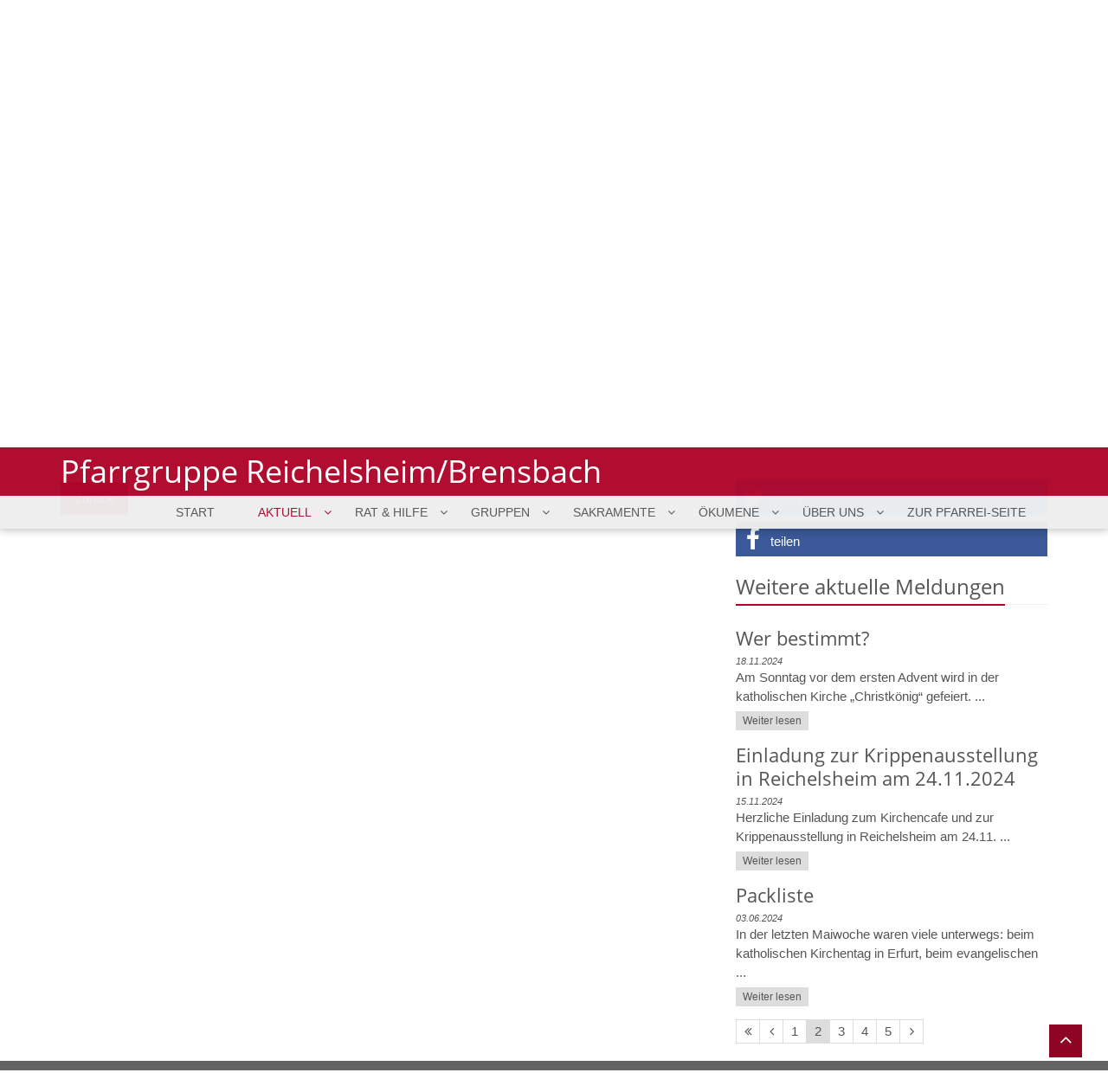

--- FILE ---
content_type: text/html;charset=utf-8
request_url: https://bistummainz.de/pfarrgruppe/reichelsheim-brensbach/aktuell/nachrichten/nachricht/index.html?reloaded&sort=date_desc&page=2
body_size: 6005
content:
<!DOCTYPE html>
<html lang="de" class="noscript ">
<head>

<noscript>
<style>
    html.noscript .hide-noscript { display: none; }
</style>
</noscript>

<script type="text/javascript">apollo=function(){var n=function(){var n=[];return{ready:function(t){n.push(t)},load:function(t){n.push(t)},getInitFunctions:function(){return n}}}(),t=function(t){if("function"!=typeof t)return n;n.ready(t)};return t.getInitFunctions=function(){return n.getInitFunctions()},t.load=function(n){this(n)},t.ready=function(n){this(n)},t}();var ApolloInit=[], __isOnline=true, __scriptPath="https://cdn.bistummainz.de/export/system/modules/org.opencms.apollo.theme/resources/js/apollo.js"</script>
<script async type="text/javascript" src="https://cdn.bistummainz.de/export/system/modules/org.opencms.apollo.theme/resources/js/apollo.js_765406300.js"></script>

<meta charset="UTF-8">
<meta http-equiv="X-UA-Compatible" content="IE=edge">

<meta name="viewport" content="width=device-width, initial-scale=1.0, viewport-fit=cover">
<meta name="robots" content="index, follow">
<meta name="revisit-after" content="7 days">


<title>Default Model for site "Mainz" Pfarrgruppe Reichelsheim/Brensbach</title>

    <link rel="apple-touch-icon" href="https://cdn.bistummainz.de/export/system/modules/org.opencms.apollo.theme/resources/img/favicon_120.png">
    <link rel="icon" href="https://cdn.bistummainz.de/export/system/modules/org.opencms.apollo.theme/resources/img/favicon_120.png" type="image/png">

    <link rel="stylesheet" href="https://cdn.bistummainz.de/export/system/modules/org.opencms.apollo.theme/resources/css/apollo-cssbase.min.css_231261004.css">
            <link rel="stylesheet" href="https://cdn.bistummainz.de/export/system/modules/com.alkacon.bistuemer.themes/mainz/css/mainz-rot-bistum.min.css_764395084.css">
        </head><body><div  id="apollo-page" ><header class="area-head" ><div class="ap-header  mz-head-variation mz-navbar-grey ">
<input type="checkbox" id="nav-toggle-box">
<div class="mainheader sticky csssetting">
<div class="head pullnav-false notfixed">

    <div class="head-visual">
    <div class="head-container" ><div class="bis-headgroup mz-only ">
<div class="mz-toprow">
<div class="container">
<div class="row bis-logogroup"><div class="col-xs-12 pos-initial bis-meta bis-logo" ><div class="ap ap-linksequence-hf no-ap mt-5 no-external hidden-xs hidden-sm">
    <ul class="pull-right links">

        <li><a href="/"
        >Bistum Mainz</a></li>
        <li><a href="/pfarreien/"
        >Pastoralräume</a></li>
        <li><a href="/glaube/"
        >Tagesimpuls</a></li>
        <li><a href="/a-z/"
        >A bis Z</a></li>
        <li><a href="/suche/"
        >Suche</a></li>
        </ul>
</div>

</div></div>
</div>
</div><div class="mz-portalmarker mz-portalmarker-left">
<div class="container">
<div class="row"><div class="col-xs-12" ><div class="sitename">
<div class="head">
<h2>Pfarrgruppe Reichelsheim/Brensbach</h2>
</div>
</div></div></div>
</div>
</div></div></div><div class="container head-toggle">
        <label for="nav-toggle-box" id="nav-toggle-label">
            <span class="nav-toggle" data-toggle="collapse" data-target=".navbar-responsive-collapse">
                <span>Toggle navigation</span>
            </span>
        </label>
    </div>

    </div>

    <nav class="head-navbar">

        <div class="collapse navbar-collapse mega-menu navbar-responsive-collapse">
        <div class="container">

        <ul class="nav navbar-nav ">

        <li class="dropdown ap-nav-header hidden-md hidden-lg">
<a href="/" class="dropdown-toggle" data-toggle="dropdown" aria-expanded="false">Bistumsportal</a>
<ul class="dropdown-menu" id="nav_mz_c1">
<li><a href=" https://opencms1.bistummainz.de/">Bistum Mainz</a></li>
<li><a href="https://pfarreien.bistummainz.de/">Pfarreien</a></li>
<li><a href="/glaube/aktuell/impulse/">Tagesimpuls</a></li>
<li><a href=" https://opencms1.bistummainz.de/a-z/">A bis Z</a></li>
<li><a href=" https://opencms1.bistummainz.de/service/">Kontakt</a></li>
<li><a href=" https://opencms1.bistummainz.de/suche/">Suche</a></li>
</ul>
</li>
<li><a href="/pfarrgruppe/reichelsheim-brensbach/index-old.html" >Start</a></li>
<li class="dropdown ap-nav-header active">
<a href="/pfarrgruppe/reichelsheim-brensbach/aktuell/nachrichten/" class="dropdown-toggle" data-toggle="dropdown" aria-expanded="false">Aktuell</a>
<ul class="dropdown-menu" id="nav_5cbb2904_1">
<li class="active">
<a href="/pfarrgruppe/reichelsheim-brensbach/aktuell/nachrichten/" >Nachrichten</a></li>
<li><a href="/pfarrgruppe/reichelsheim-brensbach/aktuell/Impulse/" >Impulse</a></li>
<li><a href="/pfarrgruppe/reichelsheim-brensbach/aktuell/gottesdienste/" >Gottesdienste</a></li>
</ul>
</li>
<li class="dropdown ap-nav-header">
<a href="/pfarrgruppe/reichelsheim-brensbach/rat-hilfe/caritas/" class="dropdown-toggle" data-toggle="dropdown" aria-expanded="false">Rat & Hilfe</a>
<ul class="dropdown-menu" id="nav_5cbb2904_5">
<li><a href="/pfarrgruppe/reichelsheim-brensbach/rat-hilfe/caritas/" >Caritas</a></li>
<li><a href="/pfarrgruppe/reichelsheim-brensbach/rat-hilfe/praevention/" >Prävention</a></li>
<li><a href="/pfarrgruppe/reichelsheim-brensbach/rat-hilfe/katholisch-werden"  target="_blank">Katholisch werden</a></li>
</ul>
</li>
<li class="dropdown ap-nav-header">
<a href="/pfarrgruppe/reichelsheim-brensbach/gruppen/reichelsheim---fraenkisch-crumbach/" class="dropdown-toggle" data-toggle="dropdown" aria-expanded="false">Gruppen</a>
<ul class="dropdown-menu" id="nav_5cbb2904_9">
<li><a href="/pfarrgruppe/reichelsheim-brensbach/gruppen/reichelsheim---fraenkisch-crumbach/" >Reichelsheim / Fränkisch-Crumbach</a></li>
<li><a href="/pfarrgruppe/reichelsheim-brensbach/gruppen/brensbach/" >Brensbach</a></li>
</ul>
</li>
<li class="dropdown ap-nav-header">
<a href="/pfarrgruppe/reichelsheim-brensbach/sakramente/taufe/" class="dropdown-toggle" data-toggle="dropdown" aria-expanded="false">Sakramente</a>
<ul class="dropdown-menu" id="nav_5cbb2904_12">
<li><a href="/pfarrgruppe/reichelsheim-brensbach/sakramente/taufe/" >Taufe</a></li>
<li><a href="/pfarrgruppe/reichelsheim-brensbach/sakramente/busse-beichte/" >Buße/Beichte</a></li>
<li><a href="/pfarrgruppe/reichelsheim-brensbach/sakramente/eucharistie-erstkommunion/" >Eucharistie (Erstkommunion)</a></li>
<li><a href="/pfarrgruppe/reichelsheim-brensbach/sakramente/firmung/" >Firmung</a></li>
<li><a href="/pfarrgruppe/reichelsheim-brensbach/sakramente/ehe/" >Ehe</a></li>
<li><a href="/pfarrgruppe/reichelsheim-brensbach/sakramente/krankensalbung/" >Krankensalbung</a></li>
</ul>
</li>
<li class="dropdown ap-nav-header">
<a href="/pfarrgruppe/reichelsheim-brensbach/oekumene/reichelsheim/" class="dropdown-toggle" data-toggle="dropdown" aria-expanded="false">Ökumene</a>
<ul class="dropdown-menu" id="nav_5cbb2904_19">
<li><a href="/pfarrgruppe/reichelsheim-brensbach/oekumene/reichelsheim/" >Reichelsheim</a></li>
<li><a href="/pfarrgruppe/reichelsheim-brensbach/oekumene/brensbach/" >Brensbach</a></li>
</ul>
</li>
<li class="dropdown ap-nav-header">
<a href="/pfarrgruppe/reichelsheim-brensbach/ueber-uns/hauptamtliche-ansprechpartner/" class="dropdown-toggle" data-toggle="dropdown" aria-expanded="false">Über uns</a>
<ul class="dropdown-menu" id="nav_5cbb2904_22">
<li><a href="/pfarrgruppe/reichelsheim-brensbach/ueber-uns/hauptamtliche-ansprechpartner/" >Hauptamtliche Ansprechpartner</a></li>
<li><a href="/pfarrgruppe/reichelsheim-brensbach/ueber-uns/pfarrbuero/" >Pfarrbüro</a></li>
<li><a href="/pfarrgruppe/reichelsheim-brensbach/ueber-uns/pgr-vorsitzende/" >PGR Vorsitzende</a></li>
<li><a href="/pfarrgruppe/reichelsheim-brensbach/ueber-uns/gesamtpfarrgemeinderat/" >Gesamtpfarrgemeinderat</a></li>
<li><a href="/pfarrgruppe/reichelsheim-brensbach/ueber-uns/verwaltungsraete/" >Verwaltungsräte</a></li>
<li class="dropdown dropdown-submenu">
<a href="/pfarrgruppe/reichelsheim-brensbach/ueber-uns/unsere-kirchen/">Unsere Kirchen</a><a href="#nav_5cbb2904_28" class="dropdown-toggle nav-handle nav-trigger" data-toggle="dropdown" aria-expanded="false">&nbsp;</a>
<ul class="dropdown-menu" id="nav_5cbb2904_28">
<li><a href="/pfarrgruppe/reichelsheim-brensbach/ueber-uns/unsere-kirchen/reichelsheim/" >Reichelsheim</a></li>
<li><a href="/pfarrgruppe/reichelsheim-brensbach/ueber-uns/unsere-kirchen/fraenkisch-crumbach/" >Fränkisch-Crumbach</a></li>
<li><a href="/pfarrgruppe/reichelsheim-brensbach/ueber-uns/unsere-kirchen/brensbach/" >Brensbach</a></li>
</ul>
</li>
</ul>
</li>
<li><a href="/pfarrgruppe/reichelsheim-brensbach/zur-pfarrei-seite" >zur Pfarrei-Seite</a></li>
</ul>

    </div>
    </div>
    </nav>
    </div>

<div class="head-overlay"></div>
</div>

<div class="extra-container" ><div class="container mz-extra hidden-fixed">
<div class="row"><div class="col-xs-12 mz-extra-elements" ><div class="ap ap-slick-slider ap-hero  text-below-on-xs" id="sl_6bc8325e" >

    <div class="ap-slider-box clearfix custom">
    <div class="ap-slick-slides just-one-slide">

    <div class="ap-slick-slide slide-count-1   custom">
            <div class="visual ">

                <div class="slide-xs visible-xs">
                            <div class="image-src-box presized" style="padding-bottom: 32.127351664254704%"><img src="/export/sites/bistum/pfarrgruppe/reichelsheim-brensbach/.galleries/images/kirche-reichelsh-09236-slide.jpg_713235916.jpg" srcset="[data-uri]" data-sizes="auto" data-srcset="/export/sites/bistum/pfarrgruppe/reichelsheim-brensbach/.galleries/images/kirche-reichelsh-09236-slide.jpg_1653235349.jpg 470w, /export/sites/bistum/pfarrgruppe/reichelsheim-brensbach/.galleries/images/kirche-reichelsh-09236-slide.jpg_1652117508.jpg 940w, /export/sites/bistum/pfarrgruppe/reichelsheim-brensbach/.galleries/images/kirche-reichelsh-09236-slide.jpg_544583046.jpg 1037w, /export/sites/bistum/pfarrgruppe/reichelsheim-brensbach/.galleries/images/kirche-reichelsh-09236-slide.jpg_713235916.jpg 1382w" width="1382" height="444" class="img-responsive lazyload hide-noscript" title="Kirche Verkündigung des Herrn Reichelsheim (c) pdh"><noscript><img src="/export/sites/bistum/pfarrgruppe/reichelsheim-brensbach/.galleries/images/kirche-reichelsh-09236-slide.jpg_713235916.jpg" width="1382" height="444" class="img-responsive" title="Kirche Verkündigung des Herrn Reichelsheim (c) pdh"></noscript></div></div>
                    <div class="slide-sm visible-sm">
                                <div class="image-src-box presized" style="padding-bottom: 25.27777777777778%"><img data-src="/export/sites/bistum/pfarrgruppe/reichelsheim-brensbach/.galleries/images/kirche-reichelsh-09236-slide.jpg_181500704.jpg" width="720" height="182" class="img-responsive lazyload hide-noscript" title="Kirche Verkündigung des Herrn Reichelsheim (c) pdh"><noscript><img src="/export/sites/bistum/pfarrgruppe/reichelsheim-brensbach/.galleries/images/kirche-reichelsh-09236-slide.jpg_181500704.jpg" width="720" height="182" class="img-responsive" title="Kirche Verkündigung des Herrn Reichelsheim (c) pdh"></noscript></div></div>
                        <div class="slide-md visible-md">
                                <div class="image-src-box presized" style="padding-bottom: 25.106382978723403%"><img data-src="/export/sites/bistum/pfarrgruppe/reichelsheim-brensbach/.galleries/images/kirche-reichelsh-09236-slide.jpg_631826268.jpg" width="940" height="236" class="img-responsive lazyload hide-noscript" title="Kirche Verkündigung des Herrn Reichelsheim (c) pdh"><noscript><img src="/export/sites/bistum/pfarrgruppe/reichelsheim-brensbach/.galleries/images/kirche-reichelsh-09236-slide.jpg_631826268.jpg" width="940" height="236" class="img-responsive" title="Kirche Verkündigung des Herrn Reichelsheim (c) pdh"></noscript></div></div>
                        <div class="slide-lg visible-lg">
                                <div class="image-src-box presized" style="padding-bottom: 25.0%"><img data-src="/export/sites/bistum/pfarrgruppe/reichelsheim-brensbach/.galleries/images/kirche-reichelsh-09236-slide.jpg_737339599.jpg" width="1140" height="285" class="img-responsive lazyload hide-noscript" title="Kirche Verkündigung des Herrn Reichelsheim (c) pdh"><noscript><img src="/export/sites/bistum/pfarrgruppe/reichelsheim-brensbach/.galleries/images/kirche-reichelsh-09236-slide.jpg_737339599.jpg" width="1140" height="285" class="img-responsive" title="Kirche Verkündigung des Herrn Reichelsheim (c) pdh"></noscript></div></div>
                        </div>

            </div>

        </div>
    </div>

</div>

</div></div>
</div></div><div class="breadcrumbs ">
    <div class="container">
        <ul class="pull-right breadcrumb">
                <li><a href="/">Bistum Mainz</a></li>
<li><a href="/pfarrgruppe/reichelsheim-brensbach/">Pfarrgruppe Reichelsheim/Brensbach</a></li>
<li><a href="/pfarrgruppe/reichelsheim-brensbach/aktuell/nachrichten/">Aktuell</a></li>
<li><a href="/pfarrgruppe/reichelsheim-brensbach/aktuell/nachrichten/">Nachrichten</a></li>
</ul>
            <script type="application/ld+json">{"@context": "http://schema.org","@type": "BreadcrumbList","itemListElement": [{"@type": "ListItem","position": 1,"item": { "@id": "https://bistummainz.de/","name": "Bistum Mainz"}},{"@type": "ListItem","position": 2,"item": { "@id": "https://bistummainz.de/pfarrgruppe/reichelsheim-brensbach/","name": "Pfarrgruppe Reichelsheim/Brensbach"}},{"@type": "ListItem","position": 3,"item": { "@id": "https://bistummainz.de/pfarrgruppe/reichelsheim-brensbach/aktuell/nachrichten/","name": "Aktuell"}},{"@type": "ListItem","position": 4,"item": { "@id": "https://bistummainz.de/pfarrgruppe/reichelsheim-brensbach/aktuell/nachrichten/","name": "Nachrichten"}}]}</script></div>
</div>

</div>

</header><div class="area-content ">
<div class="container">
<div class="row"><main class="col-md-8" ><div class="row "><div class="col-xs-12" ></div></div><div class="row "><div class="col-xs-12" ></div></div><div class="row "><div class="col-xs-12" ><!-- Inhalt gehört zu dieser Site  -->
    <div class="ap ap-section link-only ">
    <a href="javascript:history.back()"
         class="btn">Zurück</a>
</div></div></div></main><aside class="col-md-4" ><div class="row "><div class="col-xs-12" ><div class="ap ap-shariff ap-social colored stacked-sm verbose-sm ">

    <div class="shariff" data-services="[&quot;twitter&quot;,&quot;facebook&quot;]" data-lang="de" ></div>
</div>

<div class="ap ap-section head-only ">
  <div class="head headline"><h2 >Weitere aktuelle Meldungen</h2>
    </div>

</div><div class="ap ap-dynamic-list ap-list-content   pagination-left ">

    <div
            class="list-box list-dynamic list-paginate "
            id="li_efced7e2"
            data-id="le_8a44cac2"
            data-list='{"ajax":"/system/modules/org.opencms.apollo/elements/list-ng-ajax.jsp?setting_listPaginationPosition=pagination-left&siteroot=%2Fsites%2Fbistum&setting_hideTitle=true&setting_appendOption=clickonly&setting_itemsPerPage=3&setting_listTeaserLength=120&setting_a/display/blog/compact_textOption=true&setting_a/display/blog/compact_displayType=true&apollogrid=col-xs-12&apollogrid=col-md-4&apollogrid=%23&setting_element_instance_id=efced7e2-9882-11e7-b4ef-0242ac11002b&setting_listEntryMinHeight=125&setting_SYSTEM::pageId=8d99e93c-7b43-11e9-ba73-0242ac11002b&setting_appendSwitch=xs&setting_a/display/blog/compact_listCompatibility=compact&setting_listEntryButtonText=Weiter+lesen&setting_a/display/blog/compact_dateFormat=fmt-NUMLONG&setting_loadAll=false&setting_listHsize=3", "teaser":"", "path":"/pfarrgruppe/reichelsheim-brensbach/.content/listconfig/lc_00007.xml", "sitepath":"/pfarrgruppe/reichelsheim-brensbach/aktuell/nachrichten/nachricht/", "subsite":"/sites/bistum/pfarrgruppe/reichelsheim-brensbach/", "appendSwitch":"xs", "appendOption":"clickonly", "locale":"de", "initparams":"reloaded&page=2"}'>

            <ul class="list-entries " style="min-height: 375px;" data-mh="375"><noscript>
                    <div class="list-entries"><li class="list-entry"><div class="ap ap-compact ap-teaser ">

<a href="/pfarrgruppe/reichelsheim-brensbach/aktuell/nachrichten/nachricht/Wer-bestimmt/?instancedate=1731943008000"
         class="fully uncolored"><h3 class="teaser-title">Wer bestimmt?</h3><div class="teaser-date">
            18.11.2024</div>
    <p class="teaser-headline"><span></span></p>
        <p class="teaser-text">Am Sonntag vor dem ersten Advent wird in der katholischen Kirche „Christkönig“ gefeiert. ...</p></a><a href="/pfarrgruppe/reichelsheim-brensbach/aktuell/nachrichten/nachricht/Wer-bestimmt/?instancedate=1731943008000"
         class="btn teaser-btn">Weiter lesen</a></div>

</li><li class="list-entry"><div class="ap ap-compact ap-teaser ">

<a href="/pfarrgruppe/reichelsheim-brensbach/aktuell/nachrichten/nachricht/Einladung-zur-Krippenausstellung-in-Reichelsheim-am-24.11.2024/?instancedate=1731666937000"
         class="fully uncolored"><h3 class="teaser-title">Einladung zur Krippenausstellung in Reichelsheim am 24.11.2024</h3><div class="teaser-date">
            15.11.2024</div>
    <p class="teaser-headline"><span></span></p>
        <p class="teaser-text">Herzliche Einladung zum Kirchencafe und zur Krippenausstellung in Reichelsheim am 24.11. ...</p></a><a href="/pfarrgruppe/reichelsheim-brensbach/aktuell/nachrichten/nachricht/Einladung-zur-Krippenausstellung-in-Reichelsheim-am-24.11.2024/?instancedate=1731666937000"
         class="btn teaser-btn">Weiter lesen</a></div>

</li><li class="list-entry"><div class="ap ap-compact ap-teaser ">

<a href="/pfarrgruppe/reichelsheim-brensbach/aktuell/nachrichten/nachricht/Packliste/?instancedate=1717412557000"
         class="fully uncolored"><h3 class="teaser-title">Packliste</h3><div class="teaser-date">
            03.06.2024</div>
    <p class="teaser-headline"><span></span></p>
        <p class="teaser-text">In der letzten Maiwoche waren viele unterwegs: beim katholischen Kirchentag in Erfurt, beim evangelischen ...</p></a><a href="/pfarrgruppe/reichelsheim-brensbach/aktuell/nachrichten/nachricht/Packliste/?instancedate=1717412557000"
         class="btn teaser-btn">Weiter lesen</a></div>

</li></div>
                </noscript>

            </ul><div class="list-spinner hide-noscript">
                <div class="spinnerInnerBox"><span class="fa fa-spinner"></span></div>
            </div>

            <div class="list-pagination  clearfix">
                    <noscript>
                        <div class="list-append-position" data-dynamic="false" >

            <ul class="pagination">
                <li >
                        <a href="/pfarrgruppe/reichelsheim-brensbach/aktuell/nachrichten/nachricht/index.html?reloaded&page=1&sort=date_desc"
                            onclick=''
                            title='Seite 1 anzeigen'
                        >
                            <span class="number">1</span>
                        </a>
                    </li>
                <li class='active'>
                        <a href="/pfarrgruppe/reichelsheim-brensbach/aktuell/nachrichten/nachricht/index.html?reloaded&page=2&sort=date_desc"
                            onclick=''
                            title='Seite 2 anzeigen'
                        >
                            <span class="number">2</span>
                        </a>
                    </li>
                <li >
                        <a href="/pfarrgruppe/reichelsheim-brensbach/aktuell/nachrichten/nachricht/index.html?reloaded&page=3&sort=date_desc"
                            onclick=''
                            title='Seite 3 anzeigen'
                        >
                            <span class="number">3</span>
                        </a>
                    </li>
                <li >
                        <a href="/pfarrgruppe/reichelsheim-brensbach/aktuell/nachrichten/nachricht/index.html?reloaded&page=4&sort=date_desc"
                            onclick=''
                            title='Seite 4 anzeigen'
                        >
                            <span class="number">4</span>
                        </a>
                    </li>
                <li >
                        <a href="/pfarrgruppe/reichelsheim-brensbach/aktuell/nachrichten/nachricht/index.html?reloaded&page=5&sort=date_desc"
                            onclick=''
                            title='Seite 5 anzeigen'
                        >
                            <span class="number">5</span>
                        </a>
                    </li>
                <li >
                        <a href="/pfarrgruppe/reichelsheim-brensbach/aktuell/nachrichten/nachricht/index.html?reloaded&page=6&sort=date_desc"
                            onclick=''
                            title='Seite 6 anzeigen'
                        >
                            <span class="number">6</span>
                        </a>
                    </li>
                </ul>
        </div>
    </noscript>
                </div>
            </div>
    </div>

</div></div></aside></div>
</div>
</div><footer class="area-foot "><div class="container" ><div class="row "><div class="col-xs-12 col-sm-6 col-md-3" ><div class="ap  ap-linksequence custom-icon">

<div class="head headline"><h3 >Links</h3>
    </div>
<ul >
    <li class="fa-before fa-external-link-square"><a href="/pastoraler-weg/"
         target="_blank" rel="noopener">Pastoraler Weg</a></li>
    <li class="fa-before fa-external-link-square"><a href="https://mitgestalten.bistummainz.de/index.html"
         target="_blank" rel="noopener">Gremien & Räte</a></li>
    <li class="fa-before fa-external-link-square"><a href="https://bischof.bistummainz.de/index.html"
         target="_blank" rel="noopener">Bischof</a></li>
    <li class="fa-before fa-external-link-square"><a href="http://www.katholisch.de"
         target="_blank" rel="noopener">katholisch.de</a></li>
    <li class="fa-before fa-external-link-square"><a href="http://www.internetseelsorge.de/"
         target="_blank" rel="noopener">Internetseelsorge</a></li>
    <li class="fa-before fa-external-link-square"><a href="http://www.caritas-bistum-mainz.de"
         target="_blank" rel="noopener">Caritas</a></li>
    </ul>

</div>

</div><div class="col-xs-12 col-sm-6 col-md-3" ><div class="ap  ap-linksequence custom-icon">

<div class="head headline"><h3 >weitere Links</h3>
    </div>
<ul >
    <li class="fa-before fa-external-link"><a href="/pastoralraum/odenwaldkreis/start/"
         target="_blank" rel="noopener">Pastoralraum Odenwaldkreis</a></li>
    <li class="fa-before fa-external-link"><a href="http://www.kbw-bergstrasse-odenwald.de/"
         target="_blank" rel="noopener">Katholisches Bildungswerk Bergstraße/Odenwald</a></li>
    <li class="fa-before fa-external-link"><a href="http://www.telefonseelsorge.de/"
         target="_blank" rel="noopener">Telefonseelsorge</a></li>
    </ul>

</div>

</div><div class="col-xs-12 col-sm-6 col-md-3" ><div class="ap-flexible ">

    <div class="headline"><h2 >Social Media</h2></div><div> <ul class="ap-social"> <li class="facebook"><a target="_blank" title="Bistum Mainz auf Facebook" href="https://www.facebook.com/bistummainz/"><i class="fa fa-facebook"></i></a></li> 
<li class="youtube"><a target="_blank" title="Bistum Mainz auf YouTube" href="https://www.youtube.com/bistummainz"><i class="fa fa-youtube"></i></a></li> 
<li class="twitter"><a target="_blank" title="Bistum Mainz auf Twitter" href="https://twitter.com/bistummainz?lang=de"> <i class="fa fa-twitter"></i></a>
</li>
<li class="instagram"><a target="_blank" title="Bistum Mainz auf Instagram" href="https://www.instagram.com/bistummainz/?hl=de"> <i class="fa fa-instagram"></i></a>
</li>
</ul> </div></div>

<div class="ap ap-section head-link ">
  <div class="head headline"><h3 >Downloads</h3>
    </div>

  <a href="/pfarrgruppe/reichelsheim-brensbach/aktuell/pfarrbriefe/"
         class="btn btn-block">Pfarrbrief der Pfarrgruppe <br>Reichelsheim/Brensbach >></a>
</div></div><div class="col-xs-12 col-sm-6 col-md-3" ><div class="ap ap-section head-only ">
  <div class="head headline"><h3 >Kontakt</h3>
    </div>

</div><div class="ap ap-contact  onecol " itemscope itemtype="https://schema.org/Organization">

    <div class="text-box">

    <h3 class="fn n"  itemprop="name">
                    Pfarrgruppe Reichelsheim/Brensbach</h3>
                <h4 itemprop="description" class="title" >Pfarrbüro</h4>
                <div >
            <div class="adr "
                itemprop="address" itemscope
                itemtype="http://schema.org/PostalAddress">
                <div itemprop="streetAddress" class="street-address">Krautweg 26</div>
                <div>
                    <span itemprop="postalCode" class="postal-code">64385 </span>
                    <span itemprop="addressLocality" class="locality">Reichelsheim</span>
                </div>
                </div>
            </div>

    <div class="phone tablerow">
                <span class="ap-icon-label"><span class="fa fa-phone" title=""></span></span><span>
                    <a href="tel:061641399" >
                        <span itemprop="telephone" class="tel">06164 1399</span>
                    </a>
                </span>
            </div>
        <div class="fax tablerow">
                <span class="ap-icon-label"><span class="fa fa-fax" title=""></span></span><span>
                    <a href="tel:0616455669" >
                        <span itemprop="faxNumber" class="tel">06164 55669</span>
                    </a>
                </span>
            </div>
        <div class="mail tablerow" >
            <span class="ap-icon-label"><span class="fa fa-at" title=""></span></span><a 
    href="mailto:pfarrei.reichelsheim@bistum-mainz.de"
    title="pfarrei.reichelsheim@bistum-mainz.de">
    <span class="email" itemprop="email">pfarrei.reichelsheim@bistum-mainz.de</span>
</a></div>
    <div class="website tablerow">
             <span class="ap-icon-label"><span class="fa fa-globe" title=""></span></span><span>
                <a href="/pfarrgruppe/reichelsheim-brensbach/"
         itemprop="url">https://bistummainz.de/pfarrgruppe/reichelsheim-brensbach</a></span>
        </div>
        <div itemprop="description" class="note" ><p>Eingang Pfarrbüro: von der Sudetenstraße</p>
<p>Öffnungszeiten: <br />Dienstag 15:00-18:00 Uhr, Freitag 09:00-12:00 Uhr</p>
<p><strong>&nbsp;</strong></p></div>
    </div>
    </div>

</div></div></div><div class="subfoot no-external"><div class="container" ><div class="row "><div class="col-xs-12" ><div class="ap ap-linksequence-row  ">
    <ul><li><a href="/"
        >2020 © Bistum Mainz </a></li><li><a href="/pfarrgruppe/reichelsheim-brensbach/sitemap/"
        >Sitemap </a></li><li><a href="/pfarrgruppe/reichelsheim-brensbach/impressum/"
        >Impressum </a></li><li><a href="/pfarrgruppe/reichelsheim-brensbach/datenschutz/"
        >Datenschutzerklärung</a></li></ul></div>

</div></div></div></div></footer></div><div id="apollo-info" data-info='{"googleMapKey":"osm","osmApiKey":"phYXy7XUr8HxSsac7Iaf","osmSpriteUrl":"/handleStatic/v-1643204046v/osmsprites/sprite","editMode":"false","project":"online","context":"/","locale":"de"}' data-matomo='{"id":"257","jst":true,"dnt":false,"url":"https://auswertung.bistummainz.de/"}'><div id="apollo-grid-info" class="apollo-grid-info"></div><div id="apollo-sass-version"></div><div id="apollo-plugins-version"></div></div>

<div id="privacy-policy-banner" class="pp-banner" data-banner='{"root":"L3NpdGVzL2Jpc3R1bQ==","page":"L3BmYXJyZ3J1cHBlL3JlaWNoZWxzaGVpbS1icmVuc2JhY2gvYWt0dWVsbC9uYWNocmljaHRlbi9uYWNocmljaHQvaW5kZXguaHRtbA==","policy":"Ly5jb250ZW50L3ByaXZhY3ktcG9saWN5LnhtbA=="}'></div>
<noscript>
    <div id="privacy-policy-banner-noscript" class="pp-banner" >
        <div class=banner>
            <div class="container">
                <div class="message">JavaSript ist deaktiviert!</div>
            </div>
        </div>
    </div>
</noscript>
</body>
</html>


--- FILE ---
content_type: text/html;charset=utf-8
request_url: https://bistummainz.de/system/modules/org.opencms.apollo/elements/list-ng-ajax.jsp?setting_listPaginationPosition=pagination-left&siteroot=%2Fsites%2Fbistum&setting_hideTitle=true&setting_appendOption=clickonly&setting_itemsPerPage=3&setting_listTeaserLength=120&setting_a/display/blog/compact_textOption=true&setting_a/display/blog/compact_displayType=true&apollogrid=col-xs-12&apollogrid=col-md-4&apollogrid=%23&setting_element_instance_id=efced7e2-9882-11e7-b4ef-0242ac11002b&setting_listEntryMinHeight=125&setting_SYSTEM::pageId=8d99e93c-7b43-11e9-ba73-0242ac11002b&setting_appendSwitch=xs&setting_a/display/blog/compact_listCompatibility=compact&setting_listEntryButtonText=Weiter+lesen&setting_a/display/blog/compact_dateFormat=fmt-NUMLONG&setting_loadAll=false&setting_listHsize=3&contentpath=/pfarrgruppe/reichelsheim-brensbach/.content/listconfig/lc_00007.xml&instanceId=li_efced7e2&elementId=le_8a44cac2&sitepath=/pfarrgruppe/reichelsheim-brensbach/aktuell/nachrichten/nachricht/&subsite=/sites/bistum/pfarrgruppe/reichelsheim-brensbach/&__locale=de&loc=de&option=paginate&reloaded&page=2
body_size: 947
content:
<!DOCTYPE html>
<html>
<body>

<div class="ap ap-dynamic-list ap-list-content ">
    <ul class="list-entries "><li class="list-entry"><div class="ap ap-compact ap-teaser ">

<a href="/pfarrgruppe/reichelsheim-brensbach/aktuell/nachrichten/nachricht/Wer-bestimmt/?instancedate=1731943008000"
         class="fully uncolored"><h3 class="teaser-title">Wer bestimmt?</h3><div class="teaser-date">
            18.11.2024</div>
    <p class="teaser-headline"><span></span></p>
        <p class="teaser-text">Am Sonntag vor dem ersten Advent wird in der katholischen Kirche „Christkönig“ gefeiert. ...</p></a><a href="/pfarrgruppe/reichelsheim-brensbach/aktuell/nachrichten/nachricht/Wer-bestimmt/?instancedate=1731943008000"
         class="btn teaser-btn">Weiter lesen</a></div>

</li><li class="list-entry"><div class="ap ap-compact ap-teaser ">

<a href="/pfarrgruppe/reichelsheim-brensbach/aktuell/nachrichten/nachricht/Einladung-zur-Krippenausstellung-in-Reichelsheim-am-24.11.2024/?instancedate=1731666937000"
         class="fully uncolored"><h3 class="teaser-title">Einladung zur Krippenausstellung in Reichelsheim am 24.11.2024</h3><div class="teaser-date">
            15.11.2024</div>
    <p class="teaser-headline"><span></span></p>
        <p class="teaser-text">Herzliche Einladung zum Kirchencafe und zur Krippenausstellung in Reichelsheim am 24.11. ...</p></a><a href="/pfarrgruppe/reichelsheim-brensbach/aktuell/nachrichten/nachricht/Einladung-zur-Krippenausstellung-in-Reichelsheim-am-24.11.2024/?instancedate=1731666937000"
         class="btn teaser-btn">Weiter lesen</a></div>

</li><li class="list-entry"><div class="ap ap-compact ap-teaser ">

<a href="/pfarrgruppe/reichelsheim-brensbach/aktuell/nachrichten/nachricht/Packliste/?instancedate=1717412557000"
         class="fully uncolored"><h3 class="teaser-title">Packliste</h3><div class="teaser-date">
            03.06.2024</div>
    <p class="teaser-headline"><span></span></p>
        <p class="teaser-text">In der letzten Maiwoche waren viele unterwegs: beim katholischen Kirchentag in Erfurt, beim evangelischen ...</p></a><a href="/pfarrgruppe/reichelsheim-brensbach/aktuell/nachrichten/nachricht/Packliste/?instancedate=1717412557000"
         class="btn teaser-btn">Weiter lesen</a></div>

</li></ul><div class="list-append-position" data-dynamic="false" >

            <ul class="pagination">
                <li >
                        <a href="javascript:void(0)"
                            onclick='ApolloList.update("li_efced7e2", "reloaded&page=1&sort=date_desc", "true")'
                            title='Erste Seite'
                        ><span class="sr-only">Erste Seite</span>
                            <span class="fa fa-angle-double-left" aria-hidden="true"></span>
                        </a>
                    </li>
                    <li >
                            <a href="javascript:void(0)"
                                onclick='ApolloList.update("li_efced7e2", "reloaded&page=1&sort=date_desc", "true")'
                                title='Vorherige Seite'
                            ><span class="sr-only">Vorherige Seite</span>
                                <span class="fa fa-angle-left" aria-hidden="true"></span>
                            </a>
                        </li>
                    <li >
                        <a href="javascript:void(0)"
                            onclick='ApolloList.update("li_efced7e2", "reloaded&page=1&sort=date_desc", "true")'
                            title='Seite 1 anzeigen'
                        >
                            <span class="number">1</span>
                        </a>
                    </li>
                <li class='active'>
                        <a href="javascript:void(0)"
                            onclick='ApolloList.update("li_efced7e2", "reloaded&page=2&sort=date_desc", "true")'
                            title='Seite 2 anzeigen'
                        >
                            <span class="number">2</span>
                        </a>
                    </li>
                <li >
                        <a href="javascript:void(0)"
                            onclick='ApolloList.update("li_efced7e2", "reloaded&page=3&sort=date_desc", "true")'
                            title='Seite 3 anzeigen'
                        >
                            <span class="number">3</span>
                        </a>
                    </li>
                <li >
                        <a href="javascript:void(0)"
                            onclick='ApolloList.update("li_efced7e2", "reloaded&page=4&sort=date_desc", "true")'
                            title='Seite 4 anzeigen'
                        >
                            <span class="number">4</span>
                        </a>
                    </li>
                <li >
                        <a href="javascript:void(0)"
                            onclick='ApolloList.update("li_efced7e2", "reloaded&page=5&sort=date_desc", "true")'
                            title='Seite 5 anzeigen'
                        >
                            <span class="number">5</span>
                        </a>
                    </li>
                <li >
                            <a href="javascript:void(0)"
                                onclick='ApolloList.update("li_efced7e2", "reloaded&page=3&sort=date_desc", "true")'
                                title='Nächste Seite'
                            ><span class="sr-only">Nächste Seite</span>
                                 <span class="fa fa-angle-right" aria-hidden="true"></span>
                            </a>
                        </li>
                    </ul>
        </div>
    <div id="resultdata" data-result='{"reloaded":"true", "currentPage":"2", "pages":"77", "found":"231", "start":"4", "end":"6"}'></div>

    </div>
</body>
</html>

